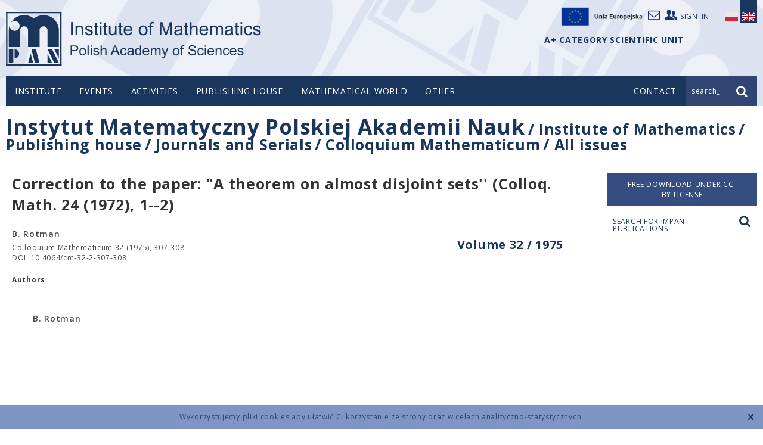

--- FILE ---
content_type: text/html; charset=UTF-8
request_url: https://www.impan.pl/en/publishing-house/journals-and-series/colloquium-mathematicum/all/32/2/100943/correction-to-the-paper-a-theorem-on-almost-disjoint-sets-colloq-math-24-1972-1-2
body_size: 6474
content:
<!DOCTYPE html>
<!--[if lt IE 7]>      <html class="no-js lt-ie9 lt-ie8 lt-ie7" lang="en"> <![endif]-->
<!--[if IE 7]>         <html class="no-js lt-ie9 lt-ie8" lang="en"> <![endif]-->
<!--[if IE 8]>         <html class="no-js lt-ie9" lang="en"> <![endif]-->
<!--[if gt IE 8]><!--> <html class="no-js" lang="en"> <!--<![endif]-->
<head>
    <meta charset="utf-8">
    <meta http-equiv="X-UA-Compatible" content="IE=edge">
    <title>Correction to the paper: &quot;A theorem on almost disjoint sets'' (Colloq. Math. 24 (1972), 1--2)All</title>    <meta name="description" content="" >
<meta name="keywords" content="" >
<meta name="citation_fulltext_world_readable" content="" >
<meta name="citation_author" content="B. Rotman" >
<meta name="citation_author_institution" content="" >
<meta name="citation_journal_title" content="Colloquium Mathematicum" >
<meta name="citation_publisher" content="Instytut Matematyczny Polskiej Akademii Nauk" >
<meta name="citation_title" content="Correction to the paper: &amp;quot;A theorem on almost disjoint sets'' (Colloq. Math. 24 (1972), 1--2)" >
<meta name="citation_publication_date" content="1975" >
<meta name="citation_volume" content="32" >
<meta name="citation_firstpage" content="307" >
<meta name="citation_lastpage" content="308" >
<meta name="citation_issn" content="0010-1354" >
<meta name="citation_issn" content="1730-6302" >
<meta name="citation_doi" content="10.4064/cm-32-2-307-308" >
<meta name="citation_public_url" content="https://www.impan.pl/en/publishing-house/journals-and-series/colloquium-mathematicum/all/32/2/100943/correction-to-the-paper-a-theorem-on-almost-disjoint-sets-colloq-math-24-1972-1-2" >
<meta name="citation_pdf_url" content="https://www.impan.pl/shop/en/publication/transaction/download/product/100943?download.pdf" >
<meta name="citation_keywords" content="" >    <meta name="viewport" content="width=device-width, initial-scale=1">
        <link href="/static/img/favicon.ico" rel="icon">
    <link href='//fonts.googleapis.com/css?family=Open+Sans:400,300,600,700,800&amp;subset=latin,latin-ext' rel='stylesheet' type='text/css'>
    <link href="/static/css/style.css?v=1769539603" rel="stylesheet" >
                <link href="https://www.impan.pl/en/publishing-house/journals-and-series/colloquium-mathematicum/all/all/32/2/100943/correction-to-the-paper-a-theorem-on-almost-disjoint-sets-colloq-math-24-1972-1-2" rel="canonical" />
                <script src="/static/js/head.js?v=1769539603"></script>
    </head>
<body class=" mathjax en publication">
    <!--[if lt IE 8]>
    <p class="browsehappy">You are using an <strong>outdated</strong> browser. Please <a href="http://browsehappy.com/">upgrade your browser</a> to improve your experience.</p>
    <![endif]-->
    <div class="cookieWarningBox"></div>
    <header class="header">
        <div class="container top">
            <div class="logo">
                <a href="/en" title="IMPAN">logo</a>
            </div>

            <div class="user-top">
                <a target="_self" href="https://www.impan.pl/pl/poczta"><i class="icon-mail"></i></a>
                <a href="https://sites.google.com/impan.pl/intranet-impan/"><i class="icon-users"></i><span>sign_in</span></a>
                <a target="_blank" href="https://www.impan.pl/pl/instytut/dofinansowane-projekty-ue/"><img src="/static/img/eu-logo.png" alt="Unia Europejska" style="width: 155px;display: block;float: left;margin-top: -12px;">
            </div>

                                                <div class="lang">
                <a href="https://www.impan.pl/pl/wydawnictwa/czasopisma-i-serie-wydawnicze/colloquium-mathematicum/all" class="pl ">
                    <span class="sprite"></span>
                </a>
                <a href="#" class="en active">
                    <span class="sprite"></span>
                </a>
            </div>
            <div style="position: absolute; top: 60px; right: 123px; font-weight: bold; color: #1B365D;">
                A+ CATEGORY SCIENTIFIC UNIT             </div>
            </div>

        <div class="nav-bar">
            <div class="container">
                <nav class="top-menu desktop">
                        <ul>
    <li >
        <span class="dot"></span><a href="/en" >Institute</a>
                    <ul class="sub-menu">
                                    <li ><a href="/en/insitute/about-us" >About us</a></li>
                                    <li ><a href="/en/insitute/directory-board" >Directory Board</a></li>
                                    <li ><a href="/en/insitute/mathematicians/scientific-staff" >Mathematicians</a></li>
                                    <li ><a href="/en/insitute/other-staff" >Administration staff</a></li>
                                    <li ><a href="/en/insitute/scientific-council" >Scientific Council</a></li>
                                    <li ><a href="/en/insitute/a-plus" >A+ Category</a></li>
                                    <li ><a href="/en/insitute/guide" >Guidebook</a></li>
                            </ul>
            </li>
    <li >
        <span class="dot"></span><a href="/en/events/news" >Events</a>
                    <ul class="sub-menu">
                                    <li ><a href="/en/events/news" >News</a></li>
                                    <li ><a href="/en/events/newsletter" >Newsletter</a></li>
                                    <li ><a href="https://www.impan.pl/en/activities/competitions/" ></a></li>
                            </ul>
            </li>
    <li >
        <span class="dot"></span><a href="/en/insitute/about-us" >Activities</a>
                    <ul class="sub-menu">
                                    <li ><a href="/en/activities/semestry-simonsa" >SIMONS SEMESTERS IN IM PAN</a></li>
                                    <li ><a href="/en/activities/seminars" >Seminars in IMPAN</a></li>
                                    <li ><a href="/en/activities/seminars-in-warsaw" >Seminars in Warsaw</a></li>
                                    <li ><a href="/en/activities/seminars-newsletter" >Seminars Newsletter</a></li>
                                    <li ><a href="/en/activities/conferences" >Conferences</a></li>
                                    <li ><a href="/en/activities/faculty-publications" >Faculty Publications</a></li>
                                    <li ><a href="/en/activities/banach-center" >Banach Center</a></li>
                                    <li ><a href="/en/activities/grants" >Grants</a></li>
                                    <li ><a href="/en/activities/awards" >Awards</a></li>
                                    <li ><a href="/en/activities/competitions" >Competitions</a></li>
                                    <li ><a href="/en/activities/international-programs/current-programs" >International programs</a></li>
                                    <li ><a href="/en/activities/announcements" >Announcements</a></li>
                                    <li ><a href="/en/activities/library/search-engine" >Library</a></li>
                                    <li ><a href="/en/activities/bedlewo-conference-center/about-center" >Będlewo Conference Center</a></li>
                                    <li ><a href="/en/activities/zespoly-i-centra-naukowe" >Research teams and centers</a></li>
                                    <li ><a href="/en/activities/doktoranci" >PhD Students</a></li>
                            </ul>
            </li>
    <li >
        <span class="dot"></span><a href="/en/publishing-house" >Publishing house</a>
                    <ul class="sub-menu">
                                    <li ><a href="/en/publishing-house/journals-and-series" target="_self">Journals and Serials</a></li>
                                    <li ><a href="/en/publishing-house/impan-lecture-notes" >IMPAN Lecture Notes</a></li>
                                    <li ><a href="/en/publishing-house/banach-center-publications" >Banach Center Publications</a></li>
                                    <li ><a href="/en/publishing-house/mathematical-library" >Mathematical library</a></li>
                                    <li ><a href="/en/publishing-house/books-impan" >Other books</a></li>
                                    <li ><a href="http://www.springer.com/series/5350" target="_blank">Mathematical monographies</a></li>
                                    <li ><a href="/en/publishing-house/preprints" >Preprints</a></li>
                                    <li ><a href="/en/publishing-house/subscripcions/subskrypcja-2025" >Subscriptions</a></li>
                                    <li ><a href="/en/publishing-house/subscription-license" >Subscription license</a></li>
                                    <li ><a href="/en/publishing-house/shop-contact" >Shop contact</a></li>
                                    <li ><a href="/en/publishing-house/for-authors" >For authors</a></li>
                                    <li ><a href="/en/publishing-house/subscription-license" ></a></li>
                            </ul>
            </li>
    <li >
        <span class="dot"></span><a href="/en/mathematical-world" >Mathematical world</a>
                    <ul class="sub-menu">
                                    <li ><a href="/en/mathematical-world/young-mathematicians-congresses" >Young Mathematicians Congresses</a></li>
                                    <li ><a href="/en/mathematical-world/polish-mathematical-publishers" >Polish Mathematical Publishers</a></li>
                                    <li ><a href="/en/mathematical-world/mathematical-notes" >Lecture notes</a></li>
                                    <li ><a href="/pl/swiat-matematyki/kolegium-dziekanow-i-dyrektorow" >College of Deans and Directors</a></li>
                                    <li ><a href="/en/mathematical-world/links" >Links</a></li>
                                    <li ><a href="/en/mathematical-world/distingushed-polish-mathematicians" >Distingushed Polish Mathematicians</a></li>
                            </ul>
            </li>
    <li >
        <span class="dot"></span><a href="/en/proequalit-actions" >Other</a>
                    <ul class="sub-menu">
                                    <li ><a href="/en/proequalit-actions/guest-rooms" >Guest rooms</a></li>
                                    <li ><a href="/en/proequalit-actions/declaration-of-accessibility" >Declaration of accessibility</a></li>
                                    <li ><a href="/en/proequalit-actions/gender-equality-plan" >Gender Equality Plan</a></li>
                                    <li ><a href="/en/proequalit-actions/equal-treatment-committee" >Equal Treatment Committee</a></li>
                                    <li ><a href="/en/proequalit-actions/against-mobbing" >Against mobbing</a></li>
                                    <li ><a href="/en/proequalit-actions/bids" >Bids</a></li>
                                    <li ><a href="/en/proequalit-actions/hr-strategy" >HR STRATEGY</a></li>
                                    <li ><a href="/en/proequalit-actions/gdpr" >GDPR</a></li>
                                    <li ><a href="/en/proequalit-actions/bank-accounts" >Bank accounts</a></li>
                                    <li ><a href="/en/proequalit-actions/regulations/copyright-and-related-right" >Regulations</a></li>
                            </ul>
            </li>
</ul>

                                        </nav>
                <div class="mobile" id="mobile-top-menu">
                    <a href="#" class="trigger mobile" data-toggle="collapse" data-target=".mobile-top-menu"><i class="icon-menu"></i></a>
                    <nav class="mobile-top-menu collapse">
                        <ul>
    <li>
        <a href="/en" class="link">Institute</a>
        <a href="#" class="expand" data-toggle="collapse" data-target="#sub-menu-1" data-parent="#mobile-top-menu" aria-expanded="true" aria-controls="1">+</a>
                <nav class="sub-menu collapse" id="sub-menu-1">
            <ul class="sub-menu">
                                    <li ><a href="/en/insitute/about-us" >About us</a></li>
                                    <li ><a href="/en/insitute/directory-board" >Directory Board</a></li>
                                    <li ><a href="/en/insitute/mathematicians/scientific-staff" >Mathematicians</a></li>
                                    <li ><a href="/en/insitute/other-staff" >Administration staff</a></li>
                                    <li ><a href="/en/insitute/scientific-council" >Scientific Council</a></li>
                                    <li ><a href="/en/insitute/a-plus" >A+ Category</a></li>
                                    <li ><a href="/en/insitute/guide" >Guidebook</a></li>
                            </ul>
            </nav>
            </li>
    <li>
        <a href="/en/events/news" class="link">Events</a>
        <a href="#" class="expand" data-toggle="collapse" data-target="#sub-menu-2" data-parent="#mobile-top-menu" aria-expanded="true" aria-controls="2">+</a>
                <nav class="sub-menu collapse" id="sub-menu-2">
            <ul class="sub-menu">
                                    <li ><a href="/en/events/news" >News</a></li>
                                    <li ><a href="/en/events/newsletter" >Newsletter</a></li>
                                    <li ><a href="https://www.impan.pl/en/activities/competitions/" ></a></li>
                            </ul>
            </nav>
            </li>
    <li>
        <a href="/en/insitute/about-us" class="link">Activities</a>
        <a href="#" class="expand" data-toggle="collapse" data-target="#sub-menu-3" data-parent="#mobile-top-menu" aria-expanded="true" aria-controls="3">+</a>
                <nav class="sub-menu collapse" id="sub-menu-3">
            <ul class="sub-menu">
                                    <li ><a href="/en/activities/semestry-simonsa" >SIMONS SEMESTERS IN IM PAN</a></li>
                                    <li ><a href="/en/activities/seminars" >Seminars in IMPAN</a></li>
                                    <li ><a href="/en/activities/seminars-in-warsaw" >Seminars in Warsaw</a></li>
                                    <li ><a href="/en/activities/seminars-newsletter" >Seminars Newsletter</a></li>
                                    <li ><a href="/en/activities/conferences" >Conferences</a></li>
                                    <li ><a href="/en/activities/faculty-publications" >Faculty Publications</a></li>
                                    <li ><a href="/en/activities/banach-center" >Banach Center</a></li>
                                    <li ><a href="/en/activities/grants" >Grants</a></li>
                                    <li ><a href="/en/activities/awards" >Awards</a></li>
                                    <li ><a href="/en/activities/competitions" >Competitions</a></li>
                                    <li ><a href="/en/activities/international-programs/current-programs" >International programs</a></li>
                                    <li ><a href="/en/activities/announcements" >Announcements</a></li>
                                    <li ><a href="/en/activities/library/search-engine" >Library</a></li>
                                    <li ><a href="/en/activities/bedlewo-conference-center/about-center" >Będlewo Conference Center</a></li>
                                    <li ><a href="/en/activities/zespoly-i-centra-naukowe" >Research teams and centers</a></li>
                                    <li ><a href="/en/activities/doktoranci" >PhD Students</a></li>
                            </ul>
            </nav>
            </li>
    <li>
        <a href="/en/publishing-house" class="link">Publishing house</a>
        <a href="#" class="expand" data-toggle="collapse" data-target="#sub-menu-4" data-parent="#mobile-top-menu" aria-expanded="true" aria-controls="4">+</a>
                <nav class="sub-menu collapse" id="sub-menu-4">
            <ul class="sub-menu">
                                    <li ><a href="/en/publishing-house/journals-and-series" target="_self">Journals and Serials</a></li>
                                    <li ><a href="/en/publishing-house/impan-lecture-notes" >IMPAN Lecture Notes</a></li>
                                    <li ><a href="/en/publishing-house/banach-center-publications" >Banach Center Publications</a></li>
                                    <li ><a href="/en/publishing-house/mathematical-library" >Mathematical library</a></li>
                                    <li ><a href="/en/publishing-house/books-impan" >Other books</a></li>
                                    <li ><a href="http://www.springer.com/series/5350" target="_blank">Mathematical monographies</a></li>
                                    <li ><a href="/en/publishing-house/preprints" >Preprints</a></li>
                                    <li ><a href="/en/publishing-house/subscripcions/subskrypcja-2025" >Subscriptions</a></li>
                                    <li ><a href="/en/publishing-house/subscription-license" >Subscription license</a></li>
                                    <li ><a href="/en/publishing-house/shop-contact" >Shop contact</a></li>
                                    <li ><a href="/en/publishing-house/for-authors" >For authors</a></li>
                                    <li ><a href="/en/publishing-house/subscription-license" ></a></li>
                            </ul>
            </nav>
            </li>
    <li>
        <a href="/en/mathematical-world" class="link">Mathematical world</a>
        <a href="#" class="expand" data-toggle="collapse" data-target="#sub-menu-5" data-parent="#mobile-top-menu" aria-expanded="true" aria-controls="5">+</a>
                <nav class="sub-menu collapse" id="sub-menu-5">
            <ul class="sub-menu">
                                    <li ><a href="/en/mathematical-world/young-mathematicians-congresses" >Young Mathematicians Congresses</a></li>
                                    <li ><a href="/en/mathematical-world/polish-mathematical-publishers" >Polish Mathematical Publishers</a></li>
                                    <li ><a href="/en/mathematical-world/mathematical-notes" >Lecture notes</a></li>
                                    <li ><a href="/pl/swiat-matematyki/kolegium-dziekanow-i-dyrektorow" >College of Deans and Directors</a></li>
                                    <li ><a href="/en/mathematical-world/links" >Links</a></li>
                                    <li ><a href="/en/mathematical-world/distingushed-polish-mathematicians" >Distingushed Polish Mathematicians</a></li>
                            </ul>
            </nav>
            </li>
    <li>
        <a href="/en/proequalit-actions" class="link">Other</a>
        <a href="#" class="expand" data-toggle="collapse" data-target="#sub-menu-6" data-parent="#mobile-top-menu" aria-expanded="true" aria-controls="6">+</a>
                <nav class="sub-menu collapse" id="sub-menu-6">
            <ul class="sub-menu">
                                    <li ><a href="/en/proequalit-actions/guest-rooms" >Guest rooms</a></li>
                                    <li ><a href="/en/proequalit-actions/declaration-of-accessibility" >Declaration of accessibility</a></li>
                                    <li ><a href="/en/proequalit-actions/gender-equality-plan" >Gender Equality Plan</a></li>
                                    <li ><a href="/en/proequalit-actions/equal-treatment-committee" >Equal Treatment Committee</a></li>
                                    <li ><a href="/en/proequalit-actions/against-mobbing" >Against mobbing</a></li>
                                    <li ><a href="/en/proequalit-actions/bids" >Bids</a></li>
                                    <li ><a href="/en/proequalit-actions/hr-strategy" >HR STRATEGY</a></li>
                                    <li ><a href="/en/proequalit-actions/gdpr" >GDPR</a></li>
                                    <li ><a href="/en/proequalit-actions/bank-accounts" >Bank accounts</a></li>
                                    <li ><a href="/en/proequalit-actions/regulations/copyright-and-related-right" >Regulations</a></li>
                            </ul>
            </nav>
            </li>
</ul>
                    </nav>
                </div>
                                <div class="top-contact">
                    <a href="https://www.impan.pl/en/contact"><span>Contact</span><i class="icon-mail mobile"></i></a>
                </div>
                                <div class="top-search">
                    <form action="/en/path_search?search=true" method="get" class="search-form">
                        <input type="text" name="query" value="input_search_text" class="search-input"><input type="submit" class="submit" value="">
                    </form>
                    <div class="prompt"><span class="text">search_</span><i class="icon-search"></i></div>
                </div>
            </div>
        </div>
    </header>
    <!-- sc_start -->
    <div class="content product" data-product="100943">
    <div class="container">
        <!-- breadcrumbs -->
        <div class="page-title desktop">
    <h1><span class="parent"><a href="/">Instytut Matematyczny Polskiej Akademii Nauk</a></span>
                    <span class="child"> / <a href="https://www.impan.pl/en">Institute of Mathematics</a></span>
                    <span class="child"> / <a href="https://www.impan.pl/en/publishing-house">Publishing house</a></span>
                    <span class="child"> / <a href="https://www.impan.pl/en/publishing-house/journals-and-series">Journals and Serials</a></span>
                    <span class="child"> / <a href="https://www.impan.pl/en/publishing-house/journals-and-series/colloquium-mathematicum">Colloquium Mathematicum</a></span>
                    <span class="child"> / <a href="https://www.impan.pl/en/publishing-house/journals-and-series/colloquium-mathematicum/all">All issues</a></span>
            </h1>
</div>
        <div class="side-menu mobile">
    <h2><a href="#" class="trigger" data-target=".side-menu-list" data-toggle="collapse"><span>Colloquium Mathematicum</span><i class="icon-down"></i></a></h2>
    <nav class="side-menu-list collapse">
    <ul>
                                                    <li  class="active" >
                    <a href="https://www.impan.pl/en/publishing-house/journals-and-series/colloquium-mathematicum/all">All issues</a>
                </li>
                                                            <li   >
                    <a href="https://www.impan.pl/en/publishing-house/journals-and-series/colloquium-mathematicum/online">Online First articles</a>
                </li>
                                                            <li   >
                    <a href="https://www.impan.pl/en/publishing-house/journals-and-series/colloquium-mathematicum/information-for-authors">INFORMATION FOR AUTHORS</a>
                </li>
                                        </ul>
    </nav>
</div>
        <div class="publications-side-menu mobile">
    <ul>
            </ul>
</div>

        <div class="side-search mobile"><a href="#search-modal" class="zoom">Search for IMPAN publications <i class="icon-search"></i></a></div>
        <!-- mobile side menu > -->
        <div class="colset">
                        <div class="main">
                <h2 class="product-title">Correction to the paper: "A theorem on almost disjoint sets'' (Colloq. Math. 24 (1972), 1--2)</h2>
                                                                                <h3 class="product-volume"><a href="en/publishing-house/journals-and-series/colloquium-mathematicum/all/32">Volume 32 / 1975</a></h3>
                                                    <div class="info">
                    <span class="author">
                        B. Rotman                    </span>
                    <span class="source vol">
                        Colloquium Mathematicum 32 (1975), 307-308                    </span>
                                        <span class="source msc">
                        DOI: 10.4064/cm-32-2-307-308                    </span>
                                    </div>
                                                                <div class="details authors">
                    <h4>Authors</h4>
                    <ul>
                                                    <li class="author-info"><span class="name">B. Rotman</span><span class="address"><br />
                                    </span>
                            </li>
                                            </ul>
                </div>
                            </div>
            <div class="side">
                <div class="order">

                                            <a href="/shop/en/publication/transaction/download/product/100943" class="button download noborder">
                            Free download under CC-BY license                        </span>
                        </a>
                    
                </div>

                <div class="side-search desktop"><a href="#search-modal" class="zoom"><span>Search for IMPAN publications <i class="icon-search"></i></a></div>
            </div>
        </div>
        <!-- < loga -->
        <div class="logos">
    <ul>

                                                                    <li>
                             <a href="https://www.impan.pl/pl/instytut/dofinansowane-projekty">
                                                                <img src="/website/var/tmp/image-thumbnails/10000/15976/thumb__homepage_bottom_logos/znaki_strona_www200.png" alt=""/>
                                                            </a>
                                                </li>
                                                            <li>
                             <a href="http://bip.impan.pl/index.php">
                                                                <img src="/website/var/tmp/image-thumbnails/10000/15958/thumb__homepage_bottom_logos/bip2-2000.jpeg" alt=""/>
                                                            </a>
                                                </li>
                                                            <li>
                             <a href="/pl/instytut/o-nas/gazeta">
                                                                <img src="/website/var/tmp/image-thumbnails/0/14/thumb__homepage_bottom_logos/newsletter.jpeg" alt=""/>
                                                            </a>
                                                </li>
                                                            <li>
                             <a href="https://www.impan.pl/en/insitute/a-plus">
                                                                <img src="/website/var/tmp/image-thumbnails/0/2248/thumb__homepage_bottom_logos/instytut-kategorii-a-plus.jpeg" alt=""/>
                                                            </a>
                                                </li>
                                                            <li>
                             <a href="https://www.impan.pl/en/insitute/hr-strategy">
                                                                <img src="/website/var/tmp/image-thumbnails/10000/15960/thumb__homepage_bottom_logos/hr_01-2_en-2000.jpeg" alt=""/>
                                                            </a>
                                                </li>
                                                            <li>
                             <a href="https://www.impan.pl/en/mathematical-world/organisations/wcnm">
                                                                <img src="/website/var/tmp/image-thumbnails/0/17/thumb__homepage_bottom_logos/wcmcs.jpeg" alt=""/>
                                                            </a>
                                                </li>
                                                            <li>
                                                            <img src="/website/var/tmp/image-thumbnails/10000/15974/thumb__homepage_bottom_logos/know09d150.jpeg" alt=""/>
                                                        </li>
                                                            <li>
                             <a href="https://www.impan.pl/pl/dzialalnosc/biblioteka/ozwrcin">
                                                                <img src="/website/var/tmp/image-thumbnails/10000/15975/thumb__homepage_bottom_logos/ozwrcin_base_colour_rgb-250.png" alt=""/>
                                                            </a>
                                                </li>
                                                            <li>
                             <a href="http://rcin.org.pl/impan/dlibra?action=ChangeLanguageAction&language=en">
                                                                <img src="/website/var/tmp/image-thumbnails/10000/15973/thumb__homepage_bottom_logos/rcin_colour_rgb160.png" alt=""/>
                                                            </a>
                                                </li>
                        </ul>
</div>
        <!-- loga > -->
    </div>
</div>
<div id="search-modal" class="zoom-box search-zoom mfp-hide">
    <div class="search-wrapper">
        <h2>Search for IMPAN publications</h2>
        <form class="publications-search-form" action="/en/publishing-house/search" method="GET">
            <div class="search-box">
                <input name="query" type="text">
                <select name="category">
                    <option value="">all</option>
                    <option value="title">title</option>
                    <option value="author">author</option>
                    <option value="msc">MSCS 2010</option>
                </select>
                <input type="submit" class="submit" value="Search">
            </div>
        </form>
        <div class="error">Query phrase too short. Type at least 4 characters.</div>
    </div>
</div>
    <!-- sc_end -->
    <footer class="footer">
        <div class="container">
            <ul class="footer-menu">
    <li >
        <a href="/en" >Institute</a>
                    <ul >
                                    <li ><a href="/en/insitute/about-us" >About us</a></li>
                                    <li ><a href="/en/insitute/directory-board" >Directory Board</a></li>
                                    <li ><a href="/en/insitute/mathematicians/scientific-staff" >Mathematicians</a></li>
                                    <li ><a href="/en/insitute/other-staff" >Administration staff</a></li>
                                    <li ><a href="/en/insitute/scientific-council" >Scientific Council</a></li>
                                    <li ><a href="/en/insitute/a-plus" >A+ Category</a></li>
                                    <li ><a href="/en/insitute/guide" >Guidebook</a></li>
                            </ul>
            </li>
    <li >
        <a href="/en/events/news" >Events</a>
                    <ul >
                                    <li ><a href="/en/events/news" >News</a></li>
                                    <li ><a href="/en/events/newsletter" >Newsletter</a></li>
                                    <li ><a href="https://www.impan.pl/en/activities/competitions/" ></a></li>
                            </ul>
            </li>
    <li >
        <a href="/en/insitute/about-us" >Activities</a>
                    <ul >
                                    <li ><a href="/en/activities/semestry-simonsa" >SIMONS SEMESTERS IN IM PAN</a></li>
                                    <li ><a href="/en/activities/seminars" >Seminars in IMPAN</a></li>
                                    <li ><a href="/en/activities/seminars-in-warsaw" >Seminars in Warsaw</a></li>
                                    <li ><a href="/en/activities/seminars-newsletter" >Seminars Newsletter</a></li>
                                    <li ><a href="/en/activities/conferences" >Conferences</a></li>
                                    <li ><a href="/en/activities/faculty-publications" >Faculty Publications</a></li>
                                    <li ><a href="/en/activities/banach-center" >Banach Center</a></li>
                                    <li ><a href="/en/activities/grants" >Grants</a></li>
                                    <li ><a href="/en/activities/awards" >Awards</a></li>
                                    <li ><a href="/en/activities/competitions" >Competitions</a></li>
                                    <li ><a href="/en/activities/international-programs/current-programs" >International programs</a></li>
                                    <li ><a href="/en/activities/announcements" >Announcements</a></li>
                                    <li ><a href="/en/activities/library/search-engine" >Library</a></li>
                                    <li ><a href="/en/activities/bedlewo-conference-center/about-center" >Będlewo Conference Center</a></li>
                                    <li ><a href="/en/activities/zespoly-i-centra-naukowe" >Research teams and centers</a></li>
                                    <li ><a href="/en/activities/doktoranci" >PhD Students</a></li>
                            </ul>
            </li>
    <li >
        <a href="/en/publishing-house" >Publishing house</a>
                    <ul >
                                    <li ><a href="/en/publishing-house/journals-and-series" target="_self">Journals and Serials</a></li>
                                    <li ><a href="/en/publishing-house/impan-lecture-notes" >IMPAN Lecture Notes</a></li>
                                    <li ><a href="/en/publishing-house/banach-center-publications" >Banach Center Publications</a></li>
                                    <li ><a href="/en/publishing-house/mathematical-library" >Mathematical library</a></li>
                                    <li ><a href="/en/publishing-house/books-impan" >Other books</a></li>
                                    <li ><a href="http://www.springer.com/series/5350" target="_blank">Mathematical monographies</a></li>
                                    <li ><a href="/en/publishing-house/preprints" >Preprints</a></li>
                                    <li ><a href="/en/publishing-house/subscripcions/subskrypcja-2025" >Subscriptions</a></li>
                                    <li ><a href="/en/publishing-house/subscription-license" >Subscription license</a></li>
                                    <li ><a href="/en/publishing-house/shop-contact" >Shop contact</a></li>
                                    <li ><a href="/en/publishing-house/for-authors" >For authors</a></li>
                                    <li ><a href="/en/publishing-house/subscription-license" ></a></li>
                            </ul>
            </li>
    <li >
        <a href="/en/mathematical-world" >Mathematical world</a>
                    <ul >
                                    <li ><a href="/en/mathematical-world/young-mathematicians-congresses" >Young Mathematicians Congresses</a></li>
                                    <li ><a href="/en/mathematical-world/polish-mathematical-publishers" >Polish Mathematical Publishers</a></li>
                                    <li ><a href="/en/mathematical-world/mathematical-notes" >Lecture notes</a></li>
                                    <li ><a href="/pl/swiat-matematyki/kolegium-dziekanow-i-dyrektorow" >College of Deans and Directors</a></li>
                                    <li ><a href="/en/mathematical-world/links" >Links</a></li>
                                    <li ><a href="/en/mathematical-world/distingushed-polish-mathematicians" >Distingushed Polish Mathematicians</a></li>
                            </ul>
            </li>
    <li >
        <a href="/en/proequalit-actions" >Other</a>
                    <ul >
                                    <li ><a href="/en/proequalit-actions/guest-rooms" >Guest rooms</a></li>
                                    <li ><a href="/en/proequalit-actions/declaration-of-accessibility" >Declaration of accessibility</a></li>
                                    <li ><a href="/en/proequalit-actions/gender-equality-plan" >Gender Equality Plan</a></li>
                                    <li ><a href="/en/proequalit-actions/equal-treatment-committee" >Equal Treatment Committee</a></li>
                                    <li ><a href="/en/proequalit-actions/against-mobbing" >Against mobbing</a></li>
                                    <li ><a href="/en/proequalit-actions/bids" >Bids</a></li>
                                    <li ><a href="/en/proequalit-actions/hr-strategy" >HR STRATEGY</a></li>
                                    <li ><a href="/en/proequalit-actions/gdpr" >GDPR</a></li>
                                    <li ><a href="/en/proequalit-actions/bank-accounts" >Bank accounts</a></li>
                                    <li ><a href="/en/proequalit-actions/regulations/copyright-and-related-right" >Regulations</a></li>
                            </ul>
            </li>
</ul>
            <ul class="footer-contact">
                <li>
                    <a href="https://www.impan.pl/en/contact">Contact</a>
                    <ul>
                        <li>
                            <div class="address">
                                ul. Śniadeckich 8<br>
                                00-656 Warszawa<br>
                                tel.: 22 5228100<br>
                            </div>
                            <a href="">how to get here?</a>
                        </li>
                    </ul>
                </li>
            </ul>
            <div class="foot">
                <ul>
                                        <li><a href="https://www.impan.pl/en/contact">Contact</a></li>
                                        <li><a href="/en/instytut/regulaminy/regulamin-oplat-karta-kredytowa-konferencje">Terms & conditions</a></li>
                </ul>
                <div class="copyright">Copyright © 2026 by IMPAN. All rights reserved.</div>
                <div class="credits"><a href="http://www.itideas.pl" class="itideas" title="IT Ideas">IT Ideas</a><a href="http://www.netforms.pl" class="netforms" title="NetForms">NetForms</a></div>
            </div>
        </div>
    </footer>
    <div id="captcha-popup" class="abstract-popup captcha mfp-hide">
        <div class="captcha-request">
            <h2>Rewrite code from the image</h2>
            <div class="loading">
                <img class="captcha-image" src="" alt="" />
            </div>
            <p><a class="captcha-reload">Reload image</a></p>
            <form id="captcha-form" action="#">
                <input type="text" name="captcha-string" class="captcha-string" autofocus>
                <input type="hidden" name="captcha-id" value="" />
                <input type="hidden" name="hash" value="" />
                <button type="submit" class="captcha-button" name="request">Send</button>
            </form>
        </div>
        <div class="captcha-response">
            <div class="loading">
                <div class="response"></div>
            </div>
            <p><a class="captcha-reload">Reload image</a></p>
            <button class="captcha-button" name="exit">Exit</button>
        </div>
    </div>
    <script src="//ajax.googleapis.com/ajax/libs/jquery/3.6.1/jquery.min.js" type="text/javascript" ></script>
        <script src="/static/js/scripts.min.js?v=1769539603"></script>

            <script type="text/javascript" src="/MathJax/MathJax.js?config=TeX-AMS_HTML"></script>
        <script type="text/x-mathjax-config">
            MathJax.Hub.Config({
            extensions: ["tex2jax.js"],
            jax: ["input/TeX","output/HTML-CSS"],
            tex2jax: {inlineMath: [["$","$"]]}
        });
        </script>
    
</body>
</html>
